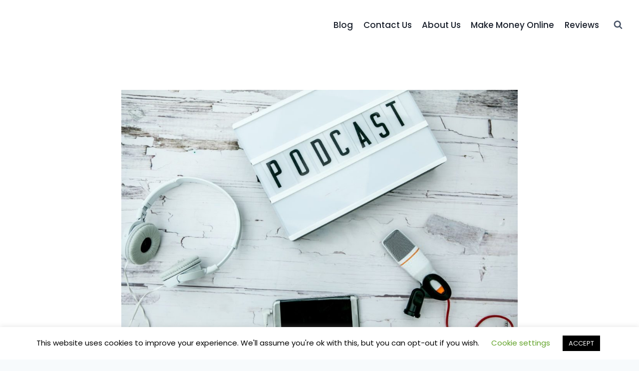

--- FILE ---
content_type: text/html; charset=utf-8
request_url: https://www.google.com/recaptcha/api2/aframe
body_size: 265
content:
<!DOCTYPE HTML><html><head><meta http-equiv="content-type" content="text/html; charset=UTF-8"></head><body><script nonce="vtIcONxMQ58_IEb-9n-XxA">/** Anti-fraud and anti-abuse applications only. See google.com/recaptcha */ try{var clients={'sodar':'https://pagead2.googlesyndication.com/pagead/sodar?'};window.addEventListener("message",function(a){try{if(a.source===window.parent){var b=JSON.parse(a.data);var c=clients[b['id']];if(c){var d=document.createElement('img');d.src=c+b['params']+'&rc='+(localStorage.getItem("rc::a")?sessionStorage.getItem("rc::b"):"");window.document.body.appendChild(d);sessionStorage.setItem("rc::e",parseInt(sessionStorage.getItem("rc::e")||0)+1);localStorage.setItem("rc::h",'1768928028001');}}}catch(b){}});window.parent.postMessage("_grecaptcha_ready", "*");}catch(b){}</script></body></html>